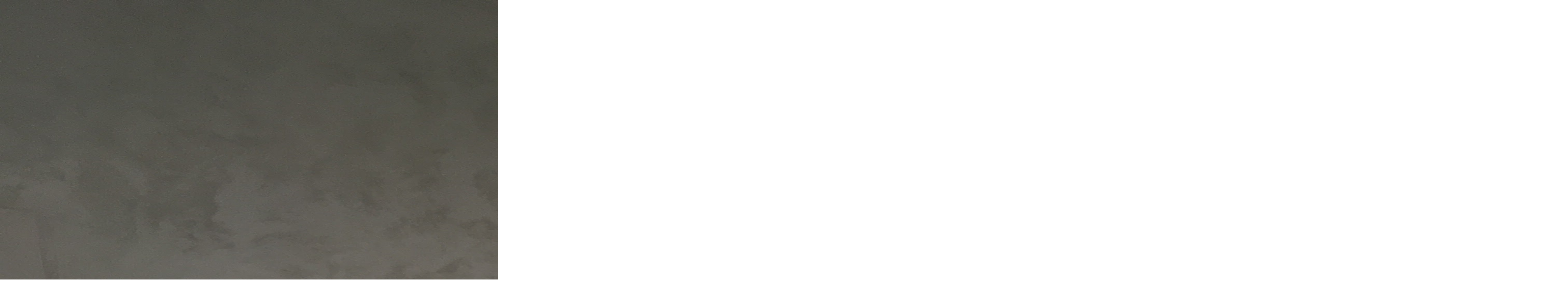

--- FILE ---
content_type: text/html; charset=UTF-8
request_url: https://benatsky-stuk.eu/fotoalbum/encanto/encanto-bianco--3-.-.html
body_size: 1014
content:
<?xml version="1.0" encoding="utf-8"?>
<!DOCTYPE html PUBLIC "-//W3C//DTD XHTML 1.0 Transitional//EN" "http://www.w3.org/TR/xhtml1/DTD/xhtml1-transitional.dtd">
<html lang="cs" xml:lang="cs" xmlns="http://www.w3.org/1999/xhtml">

    <head>

        <meta http-equiv="content-type" content="text/html; charset=utf-8" />
        <meta name="description" content="Firma Luxusní malby-Verner se specializuje na úpravy stěn a povrchů. Provádíme malování pokojů, benátský štuk, antické zeminy, patiny, imitace pohledového betonu, travertino romano, Magic Touch a jiné dekorativní malby.  Naše služby nabízíme převážně v Praze." />
        <meta name="keywords" content="Malíři pokojů,Malování pokojů,Dekorativní malby,Pohledové stěrky,Benátský štuk,Imitace betonu,Pohledový beton,Travertino Romano,imitace pískovce,Encanto,omyvatelné stěrky,MagicTouch" />
        <meta name="robots" content="all,follow" />
        <meta name="author" content="<!--/ u_author /-->" />
        <link rel="stylesheet" href="/style.1678475555.1.css" type="text/css" />
        
        <script type="text/javascript" src="https://www001.estranky.cz/user/js/index.js" id="index_script" ></script>
        <title>
            Luxusní malby Verner 
        </title>

        <style>
          body {margin: 0px; padding: 0px;}
        </style>
    </head>
<body>
    <script language="JavaScript" type="text/javascript">
    <!--
      index_setCookieData('index_curr_fullphoto', 848);
    //-->
  </script>
  <a href="javascript: close();"><img src="/img/original/848/encanto-bianco--3-.jpg" border="0" alt="Encanto Bianco (3)" width="4032" height="3024"></a>

<!-- NO GEMIUS -->
</body>
</html>
